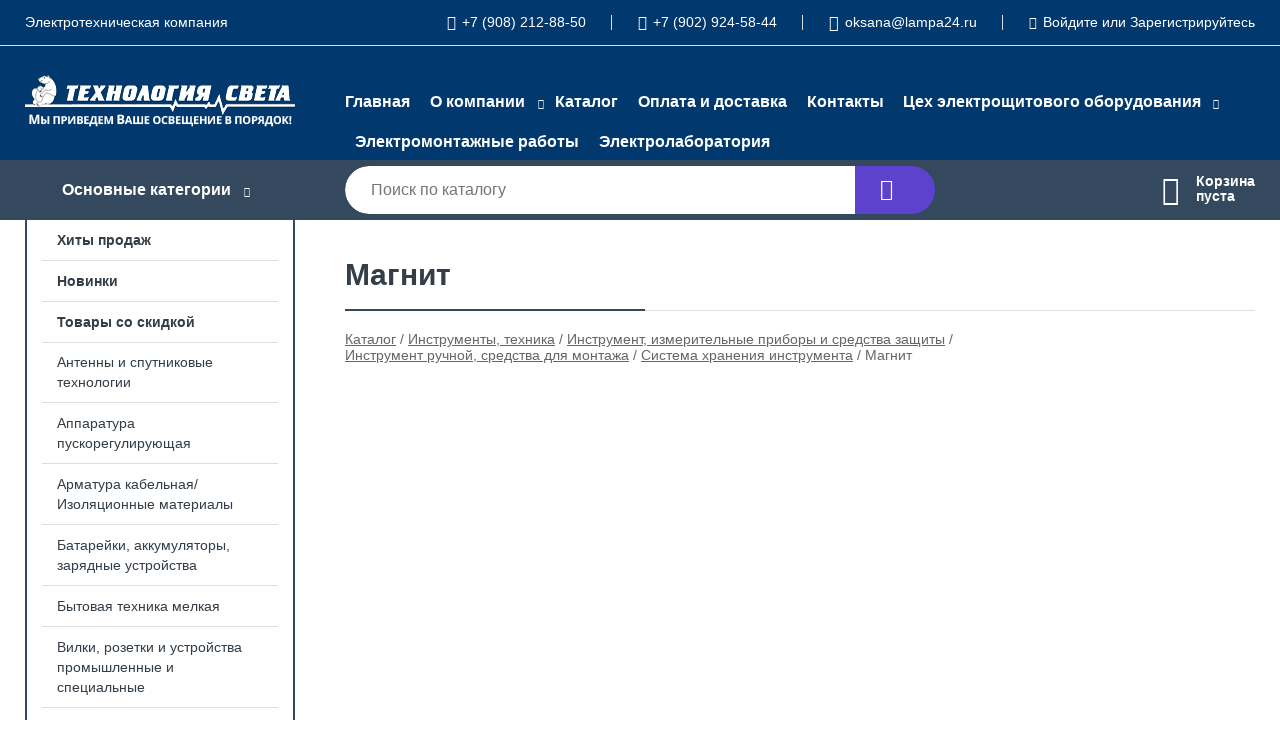

--- FILE ---
content_type: text/html; charset=utf-8
request_url: https://technologylight.ru/shop/magnit/
body_size: 8135
content:
<!DOCTYPE html><!-- uniSiter platform | www.unisiter.ru / -->
<html lang="ru">
<head>
    <meta charset="utf-8"/>
<meta name="apple-mobile-web-app-capable" content="yes"/>
<meta name="viewport" content="width=device-width, initial-scale=1.0, maximum-scale=1.0, user-scalable=no"/>
<meta name="apple-mobile-web-app-status-bar-style" content="black"/>
<title>Купить магнит в городе Красноярск по выгодным ценам &mdash; Технология света</title>
<meta name="description" content="В нашем интернет-магазине вы можете купить товары категории «Магнит» по выгодным ценам. Широкий выбор товаров в наличии и под заказ. Звоните и заказывайте!"/>
<meta name="keywords" content="купить, цена, Магнит, интернет-магазин, Красноярск"/>
<link rel="shortcut icon" href="/favicon.ico" />
<link rel="canonical" href="https://technologylight.ru/shop/magnit/" />

<!-- глобальный -->
<link rel="preload" as="style" onload="this.rel='stylesheet'" href="/engine/public/templates/default/skin/style.css?v23" />
<!-- глобальный -->
<link rel="preload" as="style" onload="this.rel='stylesheet'" href="/engine/public/templates/t-electro/skin/style.css?v23" />

<link rel="preload" as="style" onload="this.rel='stylesheet'" href="/kernel/css/style.css?v14" media="all"/>
<link rel="preload" as="style" onload="this.rel='stylesheet'" href="/kernel/css/mobile.css?v14" media="all"/>

<script type="text/javascript" src="/kernel/js/jquery.js" ></script>
<script type="text/javascript" src="/engine/public/templates/default/skin/script.js?v9" ></script>
<script type="text/javascript" src="/engine/public/templates/default/skin/iframe.js?v2" ></script>
<script type="text/javascript" src="/engine/public/templates/default/skin/jquery.maskedinput.js" ></script>
<script async type="text/javascript" src="/engine/public/templates/default/skin/mobile.js?v13"></script>
<link rel="stylesheet" type="text/css" href="/shop_current/style.css?v14" />
	<link rel="stylesheet" type="text/css" href="/kernel/forms.css" />
	<script src="/shop_current/shop.js?v14"></script>
	<meta property="og:type" content="website" />
	<meta property="og:url" content="https://technologylight.ru/shop/magnit/" />
	<meta property="og:title" content="Магнит" />
	<meta property="og:image" content="https://technologylight.ru/uploaded/images/shop/category/2394.jpg" />
	<meta name="robots" content="noindex, nofollow" />
	<script type="text/javascript" src="/engine/public/templates/default/panel/oneClickBuy.js"></script>



<link rel="stylesheet" as="style" href="/engine/public/templates/default/panel/filters/style.css" media="all"/>
<script defer type="text/javascript" src="/engine/public/templates/default/panel/filters/script.js?v2"></script>

<script defer src="/engine/public/templates/default/slick/slick.min.js"></script>
<script defer src="/engine/public/templates/default/slick/left_init.js"></script>
<link href="/engine/public/templates/default/slick/slick-theme.css" type="text/css" rel="stylesheet" />
<link href="/engine/public/templates/default/slick/slick.css" type="text/css" rel="stylesheet" />





<script type="text/javascript" src="/shop/filter.js?v4"></script>


</head>
<body>
<div id="wrapper">

    <header itemscope itemtype="https://schema.org/WPHeader">
    <div class="top">
    <div class="container">
        <div class="container">
                        <p>Электротехническая  компания</p>
                        <ul class="about">
                                <li class="phone"><a href="tel: +79082128850">+7 (908) 212-88-50</a></li>
                                                <li class="phone"><a href="tel: +79029245844">+7 (902) 924-58-44</a></li>
                                                <li class="mail"><a href="mailto:oksana@lampa24.ru">oksana@lampa24.ru</a></li>
                            </ul>
            <nav class="user">
                <ul>
    <li class="phone"><a href="tel:+79082128850">+7 (908) 212-88-50</a></li>
        <li class="phone"><a href="tel:+79029245844">+7 (902) 924-58-44</a></li>
        <li class="mail"><a href="mailto:oksana@lampa24.ru">oksana@lampa24.ru</a></li>
    <li><a class="login" href="/user/auth/">Войдите</a> или  <a href="/user/register/">Зарегистрируйтесь</a></li>
</ul>
            </nav>
        </div>
    </div>
</div>    <div class="fixed-header">
        <div class="container">
    <div class="container container-header">
        <a class="logo" href="/"></a>
        <!--noindex-->
        





<nav class="main" itemscope="" itemtype="https://schema.org/SiteNavigationElement">
    <ul>
                


<li class=" ">
    
        
    <a href="/"  itemprop="url" >Главная</a>
    
    </li>


                


<li class="sub ">
    
        
    <a href="/pages/about/"  itemprop="url" >О компании</a>
    
        <ul>
                


<li class=" ">
    
        
    <a href="/questions/"  itemprop="url" >Отзывы</a>
    
    </li>


            </ul>
    </li>


                


<li class=" ">
    
        
    <a href="/shop/category/"  itemprop="url" >Каталог</a>
    
    </li>


                


<li class=" ">
    
        
    <a href="/pages/oplata-dostavka/"  itemprop="url" >Оплата и доставка</a>
    
    </li>


                


<li class=" ">
    
        
    <a href="/pages/contacts/"  itemprop="url" >Контакты</a>
    
    </li>


                


<li class="sub ">
        <span 

>Цех электрощитового оборудования </span>
    
        <ul>
                


<li class=" ">
    
                
    <a href="https://technologylight.s9.unisiter.ru/gallery/?id=1"  itemprop="url" target=&quot;_blank&quot;>Фотографии электрощитов</a>
    
    </li>


                


<li class=" ">
    
                
    <a href="https://technologylight.s9.unisiter.ru/pages/zakaz/"  itemprop="url" target=&quot;_blank&quot;>Сделать заказ электрощитового оборудования</a>
    
    </li>


                


<li class=" ">
        <span 

>Электромонтажные работы </span>
    
    </li>


            </ul>
    </li>


                


<li class=" ">
    
                
    <a href="https://mrqz.me/682a9644c12e27001947870d"  itemprop="url" target=&quot;_blank&quot;>Электромонтажные работы</a>
    
    </li>


                


<li class=" ">
    
                
    <a href="https://mrqz.me/687478974f51b500197eb38b"  itemprop="url" target=&quot;_blank&quot;>Электролаборатория</a>
    
    </li>


            </ul>
</nav>


        <!--/noindex-->
    </div>
</div>        <div class="bottom">
    <div class="container">
        <div class="container">
            <div class="catalog_wrapper">
                <a href="/shop/category/">Основные категории</a>
            </div>
            <div class="search">
                <form action="/shop/" method="get">
                    <div class="input">
                        <input type="text" name="search" placeholder="Поиск по каталогу" spellcheck="false"
                               autocomplete="off" value=""
                               id="search_form_input"/>
                    </div>
                    <label><input type="submit" value="" title="Искать"></label>
                </form>
                <div id="search_hints"></div>
            </div>
            
            
                        <div id="cart">
                <div class="cartEmpty_m">Корзина<br/>пуста</div>
            </div>
                    </div>
    </div>
</div>    </div>
</header>
    <div class="header_lines" ></div>

    <section id="content"  class="has_left_col">
        <div class="container">
            <div class="container">
                <div class="left_col"><nav id="main_catalog">
    





<nav class="main" itemscope="" itemtype="https://schema.org/SiteNavigationElement">
    <ul>
                


<li class=" ">
    
        
    <a href="/shop/?attribute=hit_of_sales"  itemprop="url" >Хиты продаж</a>
    
    </li>


                


<li class=" ">
    
        
    <a href="/shop/?attribute=new"  itemprop="url" >Новинки</a>
    
    </li>


                


<li class=" ">
    
        
    <a href="/shop/?attribute=discount"  itemprop="url" >Товары со скидкой</a>
    
    </li>


            </ul>
</nav>

    
		<ul>
			<li class="">
			<a href="/shop/antennyi_i_sputnikovyie_tehnologii/">Антенны и спутниковые технологии</a>
			</li>
			<li class="">
			<a href="/shop/apparatura_puskoreguliruyuschaya/">Аппаратура пускорегулирующая</a>
			</li>
			<li class="">
			<a href="/shop/armatura_kabelnaya_izolyatsionnyie_materialyi/">Арматура кабельная/Изоляционные материалы</a>
			</li>
			<li class="">
			<a href="/shop/batareyki_akkumulyatoryi_zaryadnyie_ustroystva/">Батарейки, аккумуляторы, зарядные устройства</a>
			</li>
			<li class="">
			<a href="/shop/byitovaya_tehnika_melkaya/">Бытовая техника мелкая</a>
			</li>
			<li class="">
			<a href="/shop/vilki_rozetki_i_ustroystva_promyishlennyie_i_spetsialnyie/">Вилки, розетки и устройства промышленные и специальные</a>
			</li>
			<li class="">
			<a href="/shop/datchiki_sensoryi/">Датчики/сенсоры</a>
			</li>
			<li class="">
			<a href="/shop/dvigateli_vorot_rolstaven_nasosyi_ventilyatoryi/">Двигатели ворот, рольставен/Насосы/Вентиляторы</a>
			</li>
			<li class="">
			<a href="/shop/izdeliya_krepejnyie/">Изделия крепежные</a>
			</li>
			<li class="">
			<a href="/shop/izdeliya_montajnyie_dlya_kommunikatsionnyih_setey/">Изделия монтажные для коммуникационных сетей</a>
			</li>
			<li class="">
			<a href="/shop/instrument_ruchnoy/">Инструмент ручной</a>
			</li>
			<li class="">
			<a href="/shop/instrumentyi_dlya_opressovki_rezki_snyatiya_izolyatsii/">Инструменты для опрессовки, резки, снятия изоляции</a>
			</li>
			<li class="">
			<a href="/shop/kabelenesuschie_sistemyi/">Кабеленесущие системы</a>
			</li>
			<li class="">
			<a href="/shop/kabeli_i_provoda/">Кабели и провода</a>
			</li>
			<li class="">
			<a href="/shop/kanalyi_nastennogo_i_potolochnogo_montaja/">Каналы настенного и потолочного монтажа</a>
			</li>
			<li class="">
			<a href="/shop/kolodki_klemmnyie/">Колодки клеммные</a>
			</li>
			<li class="">
			<a href="/shop/kommunikatsionnaya_tehnika_komponentyi_i_sistemyi/">Коммуникационная техника/Компоненты и системы</a>
			</li>
			<li class="">
			<a href="/shop/kontrolno_izmeritelnyie_priboryi/">Контрольно-измерительные приборы</a>
			</li>
			<li class="">
			<a href="/shop/koroba_kabelnyie/">Короба кабельные</a>
			</li>
			<li class="">
			<a href="/shop/kotlyi_i_obogrevateli/">Котлы и обогреватели</a>
			</li>
			<li class="">
			<a href="/shop/lampyi/">Лампы</a>
			</li>
			<li class="">
			<a href="/shop/linii_elektroperedach_lep_/">Линии электропередач (ЛЭП)</a>
			</li>
			<li class="">
			<a href="/shop/material_montajnyiy/">Материал монтажный</a>
			</li>
			<li class="">
			<a href="/shop/materialyi_dlya_podklyucheniya/">Материалы для подключения</a>
			</li>
			<li class="">
			<a href="/shop/oborudovanie_nizkovoltnoe/">Оборудование низковольтное</a>
			</li>
			<li class="">
			<a href="/shop/oborudovanie_payalnoe_i_svarochnoe/">Оборудование паяльное и сварочное</a>
			</li>
			<li class="">
			<a href="/shop/osvetitelnyie_aksessuaryi/">Осветительные аксессуары</a>
			</li>
			<li class="">
			<a href="/shop/otopitelnyie_priboryi_proizvodstva_teplofon/">Отопительные приборы производства Теплофон</a>
			</li>
			<li class="">
			<a href="/shop/otopitelnyie_priboryi_tehnologicheskie_i_injenernyie_sistemyi/">Отопительные приборы/Технологические и инженерные системы</a>
			</li>
			<li class="">
			<a href="/shop/rabochaya_odejda_ohrana_truda/">Рабочая одежда, охрана труда</a>
			</li>
			<li class="">
			<a href="/shop/rele/">Реле</a>
			</li>
			<li class="">
			<a href="/shop/svetilniki/">Светильники</a>
			</li>
			<li class="">
			<a href="/shop/sistemyi_vvoda_dlya_kabeley_i_provodov/">Системы ввода для кабелей и проводов</a>
			</li>
			<li class="">
			<a href="/shop/sistemyi_zaschityi_shlangovyie/">Системы защиты шланговые</a>
			</li>
			<li class="">
			<a href="/shop/sistemyi_pojarnoy_ohrannoy_signalizatsii_i_sistemyi_avariynogo_opovescheniya/">Системы пожарной, охранной сигнализации и системы аварийного оповещения</a>
			</li>
			<li class="">
			<a href="/shop/sistemyi_raspredeleniya_vyisokogo_napryajeniya/">Системы распределения высокого напряжения</a>
			</li>
			<li class="">
			<a href="/shop/sistemyi_raspredeleniya_elektroenergii_raspredelitelnyie_ustroystva/">Системы распределения электроэнергии/распределительные устройства</a>
			</li>
			<li class="">
			<a href="/shop/sistemyi_skryitoy_provodki_pod_polom/">Системы скрытой проводки под полом</a>
			</li>
			<li class="">
			<a href="/shop/sistemyi_elektricheskih_raspredelitelnyih_shkafov/">Системы электрических распределительных шкафов</a>
			</li>
			<li class="">
			<a href="/shop/sistemyi_prepyatstvuyuschie_rasprostraneniyu_ognya_ognestoykie_kabel_kanalyi/">Системы, препятствующие распространению огня, огнестойкие кабель-каналы</a>
			</li>
			<li class="">
			<a href="/shop/soediniteli_dlya_shlangov_i_rukavov/">Соединители для шлангов и рукавов</a>
			</li>
			<li class="">
			<a href="/shop/ustroystva_bezopasnosti/">Устройства безопасности</a>
			</li>
			<li class="">
			<a href="/shop/ustroystva_zazemleniya_molniezaschityi_i_zaschityi_ot_perenapryajeniy/">Устройства заземления, молниезащиты и защиты от перенапряжений</a>
			</li>
			<li class="">
			<a href="/shop/ustroystva_zaschityi_plavkie_predohraniteli_modulnyie_ustroystva_montajnyie_ustroystva/">Устройства защиты, плавкие предохранители, модульные устройства/монтажные устройства</a>
			</li>
			<li class="">
			<a href="/shop/ustroystva_opticheskoy_i_akusticheskoy_signalizatsii/">Устройства оптической и акустической сигнализации</a>
			</li>
			<li class="">
			<a href="/shop/uchetnaya_tehnika/">Учетная техника</a>
			</li>
			<li class="">
			<a href="/shop/elektricheskie_raspredelitelnyie_sistemyi_v_tom_chisle_elektroustanovochnoe_oborudovanie_/">Электрические распределительные системы (в том числе электроустановочное оборудование)</a>
			</li>
			<li class="">
			<a href="/shop/elektroizolyatsionnyie_trubyi_trubyi_dlya_zaschityi_kabelya/">Электроизоляционные трубы/Трубы для защиты кабеля</a>
			</li>
			<li class="">
			<a href="/shop/elektroinstrumentyi_i_aksessuaryi_dlya_nih/">Электроинструменты и аксессуары для них</a>
			</li>
			<li class="">
			<a href="/shop/elektroustanovochnyie_izdeliya/">Электроустановочные изделия</a>
			</li>
			<li class="">
			<a href="/shop/ustroystva_i_sredstva_bezopasnosti/">Устройства и средства безопасности</a>
			</li>
			<li class="">
			<a href="/shop/kabelenesuschie_sistemyi1/">Кабеленесущие системы</a>
			</li>
			<li class="">
			<a href="/shop/vyisokovoltnoe_i_schitovoe_oborudovanie/">Высоковольтное и щитовое оборудование</a>
			</li>
			<li class="">
			<a href="/shop/nizkovoltnoe_i_promyishlennoe_elektrooborudovanie/">Низковольтное и промышленное электрооборудование</a>
			</li>
			<li class="">
			<a href="/shop/kabeli_provoda_i_aksessuaryi/">Кабели, провода и аксессуары</a>
			</li>
			<li class="">
			<a href="/shop/izdeliya_dlya_elektromontaja/">Изделия для электромонтажа</a>
			</li>
			<li class="">
			<a href="/shop/osveschenie/">Освещение</a>
			</li>
			<li class="">
			<a href="/shop/elektroustanovochnyie_izdeliya1/">Электроустановочные изделия</a>
			</li>
			<li class="show sub">
			<a href="/shop/instrumentyi_tehnika/">Инструменты, техника</a>
		<ul>
			<li class="show sub top">
			<a href="/shop/instrument_izmeritelnyie_priboryi_i_sredstva_zaschityi/">Инструмент, измерительные приборы и средства защиты</a>
		<ul>
			<li class="sub top">
			<a href="/shop/ukazateli_napryajeniya_i_ustroystva_bezopasnosti1/">Указатели напряжения и устройства безопасности</a>
		<ul>
			<li class="">
			<a href="/shop/indikator_nizkogo_napryajeniya1/">Индикатор низкого напряжения</a>
			</li>
		</ul>
			</li>
			<li class="sub top">
			<a href="/shop/elektroizmeritelnyie_priboryi/">Электроизмерительные приборы</a>
		<ul>
			<li class="">
			<a href="/shop/kontrolnyiy_sterjen1/">Контрольный стержень</a>
			</li>
			<li class="">
			<a href="/shop/aksessuaryi_dlya_izmeritelnyih_priborov1/">Аксессуары для измерительных приборов</a>
			</li>
			<li class="">
			<a href="/shop/multimetr1/">Мультиметр</a>
			</li>
			<li class="">
			<a href="/shop/kleschi_tokoizmeritelnyie1/">Клещи токоизмерительные</a>
			</li>
			<li class="">
			<a href="/shop/testovyiy_shteker/">Тестовый штекер</a>
			</li>
		</ul>
			</li>
			<li class="sub">
			<a href="/shop/oborudovanie_dlya_protyajki_kabelya/">Оборудование для протяжки кабеля</a>
		<ul>
			<li class="">
			<a href="/shop/sistema_protyajki_kabelya1/">Система протяжки кабеля</a>
			</li>
		</ul>
			</li>
			<li class="show sub top">
			<a href="/shop/instrument_ruchnoy_sredstva_dlya_montaja/">Инструмент ручной, средства для монтажа</a>
		<ul>
			<li class="sub top">
			<a href="/shop/lestnitsyi_stremyanki_podyemnyie_mehanizmyi/">Лестницы, стремянки, подъемные механизмы</a>
		<ul>
			<li class="">
			<a href="/shop/blok_dlya_podyemnika/">Блок для подъемника</a>
			</li>
		</ul>
			</li>
			<li class="sub top">
			<a href="/shop/izmeritelnyie_instrumentyi/">Измерительные инструменты</a>
		<ul>
			<li class="">
			<a href="/shop/kontrolnoe_zerkalo/">Контрольное зеркало</a>
			</li>
			<li class="">
			<a href="/shop/lazernyiy_izmeritelnyiy_pribor1/">Лазерный измерительный прибор</a>
			</li>
		</ul>
			</li>
			<li class="sub">
			<a href="/shop/stolyarno_slesarnyiy_instrument/">Столярно-слесарный инструмент</a>
		<ul>
			<li class="">
			<a href="/shop/sistema_uglovyih_strubtsin/">Система угловых струбцин</a>
			</li>
			<li class="">
			<a href="/shop/lezvie_noja_zamenyaemoe1/">Лезвие ножа заменяемое</a>
			</li>
		</ul>
			</li>
			<li class="sub">
			<a href="/shop/sadovyiy_instrument_i_inventar/">Садовый инструмент и инвентарь</a>
		<ul>
			<li class="">
			<a href="/shop/lopata/">Лопата</a>
			</li>
		</ul>
			</li>
			<li class="sub">
			<a href="/shop/rashodnyie_materialyi/">Расходные материалы</a>
		<ul>
			<li class="">
			<a href="/shop/ustanovochnaya_korobka_s_shablon_dlya_sverleniya/">Установочная коробка с шаблон для сверления</a>
			</li>
			<li class="">
			<a href="/shop/marker1/">Маркер</a>
			</li>
		</ul>
			</li>
			<li class="sub top">
			<a href="/shop/sharnirno_gubtsevyiy_instrument/">Шарнирно-губцевый инструмент</a>
		<ul>
			<li class="">
			<a href="/shop/kusachki_bokorezyi1/">Кусачки бокорезы</a>
			</li>
			<li class="">
			<a href="/shop/passatiji1/">Пассатижи</a>
			</li>
			<li class="">
			<a href="/shop/kruglogubtsyi1/">Круглогубцы</a>
			</li>
			<li class="">
			<a href="/shop/kleschi_dlya_zachistki_provodov1/">Клещи для зачистки проводов</a>
			</li>
			<li class="">
			<a href="/shop/nojnitsyi_po_metallu1/">Ножницы по металлу</a>
			</li>
			<li class="">
			<a href="/shop/perestavnyie_ploskogubtsyi1/">Переставные плоскогубцы</a>
			</li>
		</ul>
			</li>
			<li class="sub">
			<a href="/shop/bityi_adapteryi_i_perehodniki/">Биты, адаптеры и переходники</a>
		<ul>
			<li class="">
			<a href="/shop/bit_dlya_otvertki/">Бит для отвертки</a>
			</li>
		</ul>
			</li>
			<li class="show sub">
			<a href="/shop/sistema_hraneniya_instrumenta/">Система хранения инструмента</a>
		<ul>
			<li class="">
			<a href="/shop/yaschik_dlya_instrumentov1/">Ящик для инструментов</a>
			</li>
		</ul>
			</li>
			<li class="sub bottom">
			<a href="/shop/nabor_ruchnyih_instrumentov/">Набор ручных инструментов</a>
		<ul>
			<li class="">
			<a href="/shop/nabor_otvertok1/">Набор отверток</a>
			</li>
			<li class="">
			<a href="/shop/nabor_shestigrannyih_klyuchey/">Набор шестигранных ключей</a>
			</li>
			<li class="">
			<a href="/shop/nabor_instrumentov1/">Набор инструментов</a>
			</li>
		</ul>
			</li>
			<li class="sub bottom">
			<a href="/shop/otvertki/">Отвертки</a>
		<ul>
			<li class="">
			<a href="/shop/otvertka_krestovaya1/">Отвертка крестовая</a>
			</li>
			<li class="">
			<a href="/shop/otvertka_shlitsevaya1/">Отвертка шлицевая</a>
			</li>
		</ul>
			</li>
		</ul>
			</li>
			<li class="sub">
			<a href="/shop/elektroinstrumentyi_i_aksessuaryi_dlya_nih1/">Электроинструменты и аксессуары для них</a>
		<ul>
			<li class="sub top">
			<a href="/shop/aksessuaryi/">Аксессуары</a>
		<ul>
			<li class="">
			<a href="/shop/stupenchatoe_sverlo/">Ступенчатое сверло</a>
			</li>
			<li class="">
			<a href="/shop/otreznoy_abrazivnyiy_i_shlifovalnyiy_disk1/">Отрезной абразивный и шлифовальный диск</a>
			</li>
			<li class="">
			<a href="/shop/sverlo1/">Сверло</a>
			</li>
			<li class="">
			<a href="/shop/koronka_po_betonu1/">Коронка по бетону</a>
			</li>
			<li class="">
			<a href="/shop/nabor_sverl_burov1/">Набор сверл, буров</a>
			</li>
		</ul>
			</li>
			<li class="sub top">
			<a href="/shop/elektroinstrumentyi/">Электроинструменты</a>
		<ul>
			<li class="">
			<a href="/shop/perforator_elektricheskiy_1/">Перфоратор (электрический)</a>
			</li>
			<li class="">
			<a href="/shop/zubilo_dlya_perforatora1/">Зубило для перфоратора</a>
			</li>
		</ul>
			</li>
		</ul>
			</li>
			<li class="sub bottom">
			<a href="/shop/instrumentyi_dlya_opressovki_rezki_snyatiya_izolyatsii1/">Инструменты для опрессовки, резки, снятия изоляции</a>
		<ul>
			<li class="">
			<a href="/shop/noj_kabelnyiy1/">Нож кабельный</a>
			</li>
			<li class="">
			<a href="/shop/spetsialnyiy_instrument_dlya_telekommunikatsionnyih_tehnologiy1/">Специальный инструмент для телекоммуникационных технологий</a>
			</li>
			<li class="">
			<a href="/shop/rezak_kabelnyiy1/">Резак кабельный</a>
			</li>
			<li class="">
			<a href="/shop/instrument_dlya_opressovki_kabelnyih_nakonechnikov_okontsevaniya_provodov_prisoedineniya_ekrana1/">Инструмент для опрессовки кабельных наконечников, оконцевания проводов, присоединения экрана</a>
			</li>
			<li class="">
			<a href="/shop/instrument_dlya_snyatiya_izolyatsii_kabelnyiy1/">Инструмент для снятия изоляции кабельный</a>
			</li>
		</ul>
			</li>
			<li class="sub bottom">
			<a href="/shop/rabochaya_odejda_sredstva_zaschityi/">Рабочая одежда, средства защиты</a>
		<ul>
			<li class="">
			<a href="/shop/zaschitnyie_ochki1/">Защитные очки</a>
			</li>
			<li class="">
			<a href="/shop/berushi/">Беруши</a>
			</li>
		</ul>
			</li>
		</ul>
			</li>
			<li class="sub">
			<a href="/shop/oborudovanie_payalnoe_i_svarochnoe1/">Оборудование паяльное и сварочное</a>
		<ul>
			<li class="sub top">
			<a href="/shop/oborudovanie_payalnoe/">Оборудование паяльное</a>
		<ul>
			<li class="">
			<a href="/shop/payalnik_elektricheskiy1/">Паяльник электрический</a>
			</li>
			<li class="">
			<a href="/shop/flyus_gel1/">Флюс-гель</a>
			</li>
		</ul>
			</li>
		</ul>
			</li>
			<li class="sub bottom">
			<a href="/shop/byitovaya_tehnika_i_elektronika/">Бытовая техника и электроника</a>
		<ul>
			<li class="sub top">
			<a href="/shop/byitovaya_tehnika_melkaya1/">Бытовая техника мелкая</a>
		<ul>
			<li class="">
			<a href="/shop/ventilyator1/">Вентилятор</a>
			</li>
			<li class="">
			<a href="/shop/elektricheskiy_chaynik1/">Электрический чайник</a>
			</li>
		</ul>
			</li>
		</ul>
			</li>
		</ul>
			</li>
			<li class="">
			<a href="/shop/generatoryi_elektroenergii_i_elementyi_pitaniya/">Генераторы электроэнергии и элементы питания</a>
			</li>
			<li class="">
			<a href="/shop/svyaz_telekommunikatsii/">Связь, телекоммуникации</a>
			</li>
			<li class="">
			<a href="/shop/pozitsii_bez_privyazki_k_kategorii1/">Позиции без привязки к категории</a>
			</li>
			<li class="">
			<a href="/shop/klimaticheskie_i_injenernyie_sistemyi/">Климатические и инженерные системы</a>
			</li>
			<li class="">
			<a href="/shop/svetotehnika-eks/">Светотехника EKS</a>
			</li>
			<li class="">
			<a href="/shop/elektroschiti-v-sbore/">Электрощиты в сборе</a>
			</li>
		</ul></nav>


<div class="bnr">
            
    
                
    <div>
        <a href="#" onclick="return false;"><img fetchpriority="high" loading="lazy" src="/uploaded/images/left_banner/2024_02_21_09_25_194.webp" class="lazyload" alt="slider0"/></a>
    </div>
            </div>
<section class="articles">
        <h4>Полезные статьи</h4>
    <ul class="news_list">

                                    
    <li >
                <a href="/news/prokladka_kabelya_v_zemle/" class="img" >
            <img class="lazyload" loading="lazy" src="/uploaded/images/news/3.jpg" alt="Прокладка кабеля в земле"/>
        </a>
                <a href="/news/prokladka_kabelya_v_zemle/" >

            
            <span>Прокладка кабеля в земле</span>

        </a>
    </li>
    </ul>    <a href="/news/" class="more">Читать все статьи</a>
    </section></div><main><h1>Магнит</h1>
        <div id="shop_goods">
            
            <div class="nav"><p><span itemscope itemtype="http://schema.org/BreadcrumbList"><span itemprop="itemListElement" itemscope itemtype="https://schema.org/ListItem">
                        <a itemprop="item" title="Каталог"
                        href="/shop/category/"><span itemprop="name">Каталог</span></a>
                        <meta itemprop="position" content="1" />
                    </span> / <span itemprop="itemListElement" itemscope itemtype="https://schema.org/ListItem">
                                <a itemprop="item" title="Инструменты, техника" href="/shop/instrumentyi_tehnika/">
                                <span itemprop="name">Инструменты, техника</span></a>
                                <meta itemprop="position" content="2" />
                            </span> / <span itemprop="itemListElement" itemscope itemtype="https://schema.org/ListItem">
                                <a itemprop="item" title="Инструмент, измерительные приборы и средства защиты" href="/shop/instrument_izmeritelnyie_priboryi_i_sredstva_zaschityi/">
                                <span itemprop="name">Инструмент, измерительные приборы и средства защиты</span></a>
                                <meta itemprop="position" content="3" />
                            </span> / <span itemprop="itemListElement" itemscope itemtype="https://schema.org/ListItem">
                                <a itemprop="item" title="Инструмент ручной, средства для монтажа" href="/shop/instrument_ruchnoy_sredstva_dlya_montaja/">
                                <span itemprop="name">Инструмент ручной, средства для монтажа</span></a>
                                <meta itemprop="position" content="4" />
                            </span> / <span itemprop="itemListElement" itemscope itemtype="https://schema.org/ListItem">
                                <a itemprop="item" title="Система хранения инструмента" href="/shop/sistema_hraneniya_instrumenta/">
                                <span itemprop="name">Система хранения инструмента</span></a>
                                <meta itemprop="position" content="5" />
                            </span> / <span itemprop="itemListElement" itemscope itemtype="https://schema.org/ListItem">
                                    <span itemprop="name">Магнит</span>
                                    <meta itemprop="position" content="6" />
                            </span></span></p></div>
            
            <div class="list">
                
                
                <div class="goods_wrapper two_columns " itemscope itemtype="https://schema.org/OfferCatalog"><meta itemprop="name" content="Магнит" />
                
                </div>
            </div>
            
            
            
            
            
        </div></main>            </div>
        </div>
        <div class="container clear">
            <div class="container">
                
            </div>
        </div>
    </section>
</div>
<footer itemscope itemtype="https://schema.org/WPFooter">
    <div class="container">
        <div class="container">
            <!-- подключаем форму подписки -->
            <div class="subscription">
                <div class="title">
    Подпишитесь на рассылку
    <span>...и будьте в курсе акций и спецпредложений</span>
</div>
<div class="form_wrapper">
    <form class="subscribe" action="" method="post" onsubmit="ProductionSubscribe(this); return false;">
        <input type="hidden" name="type" value="subscribe">
        <div class="input">
            <input type="email" name="mail" placeholder="Укажите E-mail" spellcheck="false"
                   autocomplete="off" value=""/>
        </div>
        <input type="submit" onclick="ym(88748339, 'reachGoal', 'mailing'); return true;" value="Подписаться"/>
            </form>
    <p class="agreement hidden">
        Отправляя форму, вы даете согласие
        на&nbsp;<a target="_blank" href="/pages/agreement/">обработку персональных данных.</a>
    </p>
</div>
            </div>

            <!-- выводим краткое описание -->
            
            <ul class="contacts phone2">
    <li class="title">Контакты</li>
    <li class="address"><span> 660037, г. Красноярск, пр. им. газеты «Красноярский рабочий», 27, стр. 68</span></li>
        <li class="phone"><a href="tel:+79082128850">+7 (908) 212-88-50</a></li>
            <li class="phone"><a href="tel:+79029245844">+7 (902) 924-58-44</a></li>
            <li class="mail"><a href="mailto:oksana@lampa24.ru">oksana@lampa24.ru</a></li>
    </ul>            





<nav class="main" itemscope="" itemtype="https://schema.org/SiteNavigationElement">
    <ul>
                


<li class="sub ">
        <span 

>Информация </span>
    
        <ul>
                


<li class=" ">
    
        
    <a href="/pages/about/"  itemprop="url" >О компании</a>
    
    </li>


                


<li class=" ">
    
        
    <a href="/pages/oplata-dostavka/"  itemprop="url" >Оплата и доставка</a>
    
    </li>


                


<li class=" ">
    
        
    <a href="/pages/points-of-issue/"  itemprop="url" >Пункты выдачи</a>
    
    </li>


                


<li class=" ">
    
        
    <a href="/pages/guarantees-and-ereturns/"  itemprop="url" >Гарантии и возврат</a>
    
    </li>


                


<li class=" ">
    
        
    <a href="/pages/help/"  itemprop="url" >Как сделать заказ</a>
    
    </li>


                


<li class=" ">
    
        
    <a href="/news/"  itemprop="url" >Статьи</a>
    
    </li>


                


<li class=" ">
    
                
    <a href="http://technologylight.s9.unisiter.ru/pages/raschet/"  itemprop="url" target=&quot;_blank&quot;>Расчет электрика</a>
    
    </li>


            </ul>
    </li>


                


<li class="sub ">
        <span 
    class="empty"

>  </span>
    
        <ul>
                


<li class=" ">
    
        
    <a href="/pages/wholesale/"  itemprop="url" >Оптом</a>
    
    </li>


                


<li class=" ">
    
        
    <a href="/pages/suppliers/"  itemprop="url" >Ищем поставщиков</a>
    
    </li>


            </ul>
    </li>


                


<li class="sub ">
        <span 

>Документы </span>
    
        <ul>
                


<li class=" ">
    
        
    <a href="/pages/requisites/"  itemprop="url" >Реквизиты</a>
    
    </li>


                


<li class=" ">
    
        
    <a href="/pages/agreement/"  itemprop="url" >Обработка персональных данных</a>
    
    </li>


                


<li class=" ">
    
        
    <a href="/pages/privacy-policy/"  itemprop="url" >Политика конфиденциальности</a>
    
    </li>


            </ul>
    </li>


            </ul>
</nav>


            <ul class="social">
        <li class="vk"><a target="_blank" href="https://vk.com/club214347660">ВКонтакте</a></li>
    </ul>        </div>
    </div>
    <div class="bottom">
    <div class="on_top ontop" title="Наверх"></div>
    <div class="container">
        <div class="container">
            <div class="ways_to_pay" title="Принимаем к оплате карты Visa, Mastercard и МИР">
                Принимаем к&nbsp;оплате
            </div>
            <!---->
            <div class="copyright">
                <meta itemprop="copyrightHolder" content="Технология света">
                <meta itemprop="copyrightYear" content="2026">
                2021–2026 &copy; ООО «Технология света» — Все права защищены.
            </div>
                        <div class="unisiter">
                Платформа <a href="https://unisiter.ru/" target="_blank">uniSiter</a>
            </div>
                    </div>
    </div>
</div></footer>
<script type="application/ld+json">
    {
        "@context": "https://schema.org",
        "url": "https://technologylight.ru/",
            "@type": "SearchAction",
            "target": {
                "@type":"EntryPoint",
                "urlTemplate": "https://technologylight.ru/shop/?search="
            },
            "query-input": "required name=search"
    }
</script>
<!--noindex-->
<div class="script_time">0.38 с</div>
<!--/noindex-->
</body>
</html>